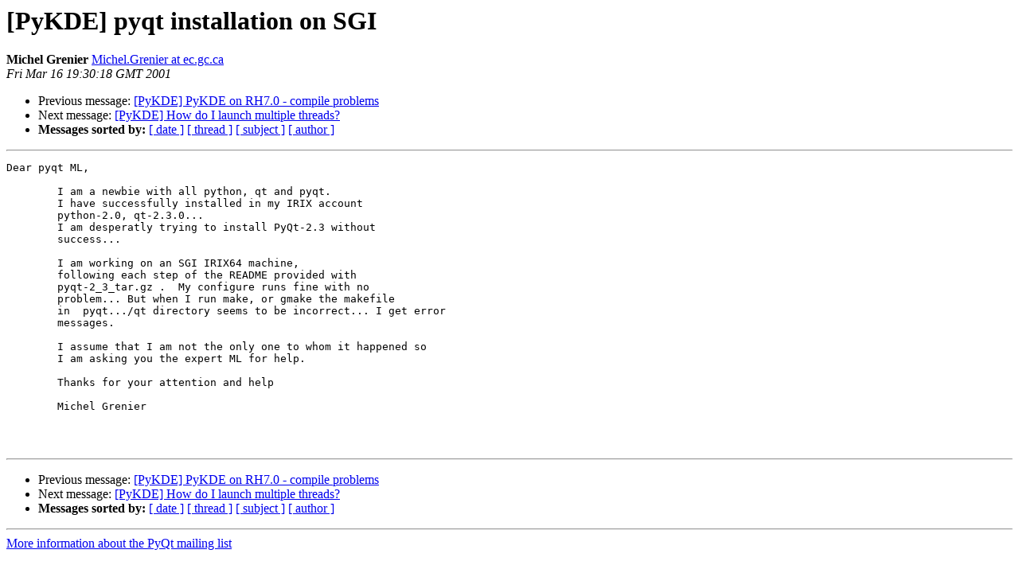

--- FILE ---
content_type: text/html
request_url: https://riverbankcomputing.com/pipermail/pyqt/2001-March/000939.html
body_size: 1176
content:
<!DOCTYPE HTML PUBLIC "-//W3C//DTD HTML 3.2//EN">
<HTML>
 <HEAD>
   <TITLE> [PyKDE] pyqt installation on SGI
   </TITLE>
   <LINK REL="Index" HREF="index.html" >
   <LINK REL="made" HREF="mailto:pyqt%40riverbankcomputing.com?Subject=%5BPyKDE%5D%20pyqt%20installation%20on%20SGI&In-Reply-To=">
   <META NAME="robots" CONTENT="index,nofollow">
   <META http-equiv="Content-Type" content="text/html; charset=us-ascii">
   <LINK REL="Previous"  HREF="000942.html">
   <LINK REL="Next"  HREF="000943.html">
 </HEAD>
 <BODY BGCOLOR="#ffffff">
   <H1>[PyKDE] pyqt installation on SGI</H1>
    <B>Michel Grenier</B> 
    <A HREF="mailto:pyqt%40riverbankcomputing.com?Subject=%5BPyKDE%5D%20pyqt%20installation%20on%20SGI&In-Reply-To="
       TITLE="[PyKDE] pyqt installation on SGI">Michel.Grenier at ec.gc.ca
       </A><BR>
    <I>Fri Mar 16 19:30:18 GMT 2001</I>
    <P><UL>
        <LI>Previous message: <A HREF="000942.html">[PyKDE] PyKDE on RH7.0 - compile problems
</A></li>
        <LI>Next message: <A HREF="000943.html">[PyKDE] How do I launch multiple threads?
</A></li>
         <LI> <B>Messages sorted by:</B> 
              <a href="date.html#939">[ date ]</a>
              <a href="thread.html#939">[ thread ]</a>
              <a href="subject.html#939">[ subject ]</a>
              <a href="author.html#939">[ author ]</a>
         </LI>
       </UL>
    <HR>  
<!--beginarticle-->
<PRE>Dear pyqt ML,

        I am a newbie with all python, qt and pyqt.
        I have successfully installed in my IRIX account
        python-2.0, qt-2.3.0...
        I am desperatly trying to install PyQt-2.3 without
        success...

        I am working on an SGI IRIX64 machine,
        following each step of the README provided with
        pyqt-2_3_tar.gz .  My configure runs fine with no
        problem... But when I run make, or gmake the makefile
        in  pyqt.../qt directory seems to be incorrect... I get error
        messages.

        I assume that I am not the only one to whom it happened so
        I am asking you the expert ML for help.

        Thanks for your attention and help

        Michel Grenier



</PRE>

<!--endarticle-->
    <HR>
    <P><UL>
        <!--threads-->
	<LI>Previous message: <A HREF="000942.html">[PyKDE] PyKDE on RH7.0 - compile problems
</A></li>
	<LI>Next message: <A HREF="000943.html">[PyKDE] How do I launch multiple threads?
</A></li>
         <LI> <B>Messages sorted by:</B> 
              <a href="date.html#939">[ date ]</a>
              <a href="thread.html#939">[ thread ]</a>
              <a href="subject.html#939">[ subject ]</a>
              <a href="author.html#939">[ author ]</a>
         </LI>
       </UL>

<hr>
<a href="http://www.riverbankcomputing.com/mailman/listinfo/pyqt">More information about the PyQt
mailing list</a><br>
</body></html>
